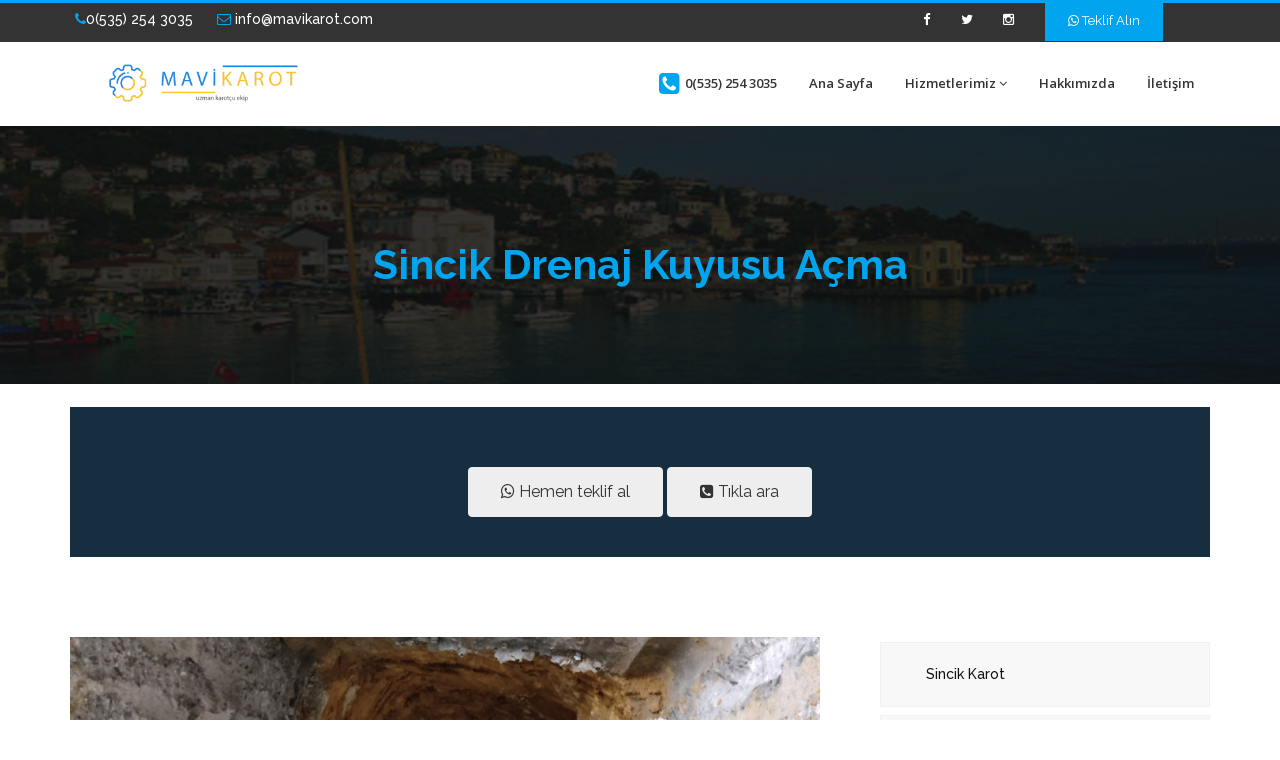

--- FILE ---
content_type: text/html; charset=UTF-8
request_url: https://www.mavikarot.com/adiyaman/sincik-drenaj-kuyusu-acma/
body_size: 8081
content:










<!DOCTYPE html>
<html dir="ltr" lang="tr">
<head>
    <base href="https://www.mavikarot.com/"/>
    <!-- Google Tag Manager -->
    <script>
        (function(w,d,s,l,i){w[l]=w[l]||[];w[l].push({'gtm.start':
                new Date().getTime(),event:'gtm.js'});var f=d.getElementsByTagName(s)[0],
            j=d.createElement(s),dl=l!='dataLayer'?'&l='+l:'';j.async=true;j.src=
            'https://www.googletagmanager.com/gtm.js?id='+i+dl;f.parentNode.insertBefore(j,f);
        })(window,document,'script','dataLayer','GTM-NN3JVBB');
    </script>
    <!-- End Google Tag Manager -->
    <meta name="msvalidate.01" content="FC953AA2E2660AFA4282ABBFB89AC570" />
    <!-- Meta Tags -->
    <meta name="viewport" content="width=device-width,initial-scale=1.0"/>
    <meta http-equiv="content-type" content="text/html; charset=UTF-8"/>
    <meta name="yandex-verification" content="eb70664283ad01f0" />
    <meta name="geo.region" content="TR-2"/>
    <meta name="geo.position" content="38.0380556;38.6158333"/>
    <meta name="geo.placename" content="SİNCİK, ADIYAMAN, Türkiye"/>
    <meta name="ICBM" content="38.0380556;38.6158333"/>

    <link rel="canonical" href="https://www.mavikarot.com/adiyaman/sincik-drenaj-kuyusu-acma/"/>
    <meta name="twitter:card" content="Sincik Drenaj Kuyusu Açma Karot | Karotcu - Mavi Karot"/>
    <meta name="twitter:title" content="Sincik Drenaj Kuyusu Açma Karot | Karotcu - Mavi Karot"/>
    <meta name="twitter:description" content="Sincik Drenaj Kuyusu Açma işleminde uzman olan firmamız size her türlü karotçu hizmetini veremek için hazır. Bilgi ve hizmet almak için hemen tıkla!"/>
    <meta name="twitter:url" content="http://www.mavikarot.com/adiyaman/sincik-drenaj-kuyusu-acma/"/>
    <meta name="twitter:image" content="http://www.mavikarot.com/img/logo.webp"/>
    <meta property="og:title" content="Sincik Drenaj Kuyusu Açma Karot | Karotcu - Mavi Karot">
    <meta property="og:description" content="Sincik Drenaj Kuyusu Açma işleminde uzman olan firmamız size her türlü karotçu hizmetini veremek için hazır. Bilgi ve hizmet almak için hemen tıkla!">
    <meta property="og:url" content="http://www.mavikarot.com/adiyaman/sincik-drenaj-kuyusu-acma/"/>
    <meta property="og:image" content="http://www.mavikarot.com/img/logo.webp"/>
    <meta property="og:type" content="article">
    <meta property="og:site_name" content="Sincik Drenaj Kuyusu Açma Karot | Karotcu - Mavi Karot"/>

    <meta name="description" content="Sincik Drenaj Kuyusu Açma işleminde uzman olan firmamız size her türlü karotçu hizmetini veremek için hazır. Bilgi ve hizmet almak için hemen tıkla!"/>
    <meta name="author" content="vmbilisim"/>
    <meta name="google-site-verification" content="LOL50RIFAsZPP3T6cT5oo7P3Uk0JWEFQRfTTlvoo6fM"/>


    <style>
        #telme {
            display: none;
        }

        @media (max-width: 767px) {
            #telme {
                display: block;
                position: fixed;
                bottom: 4%;
                left: 8%;
                z-index: 99;
                font-size: 18px;
                border: none;
                outline: none;
                color: white;
                cursor: pointer;
                border-radius: 4px;
            }

        }

    </style>


    <!-- Page Title -->
    <title>Sincik Drenaj Kuyusu Açma Karot | Karotcu - Mavi Karot</title>

    <!-- Favicon and Touch Icons -->
    <link href="images/favicon.png" rel="shortcut icon" type="image/png">
    <link href="images/apple-touch-icon.png" rel="apple-touch-icon">
    <link href="images/apple-touch-icon-72x72.png" rel="apple-touch-icon" sizes="72x72">
    <link href="images/apple-touch-icon-114x114.png" rel="apple-touch-icon" sizes="114x114">
    <link href="images/apple-touch-icon-144x144.png" rel="apple-touch-icon" sizes="144x144">

    <!-- Stylesheet -->
    <link href="css/bootstrap.min.css" rel="stylesheet" type="text/css">
    <link href="css/jquery-ui.min.css" rel="stylesheet" type="text/css">
    <link href="css/animate.css" rel="stylesheet" type="text/css">
    <link href="css/css-plugin-collections.css" rel="stylesheet"/>
    <!-- CSS | menuzord megamenu skins -->
    <link id="menuzord-menu-skins" href="css/menuzord-skins/menuzord-rounded-boxed.css" rel="stylesheet"/>
    <!-- CSS | Main style file -->
    <link href="css/style-main.css" rel="stylesheet" type="text/css">
    <!-- CSS | Preloader Styles -->

    <!-- CSS | Custom Margin Padding Collection -->
    <link href="css/custom-bootstrap-margin-padding.css" rel="stylesheet" type="text/css">
    <!-- CSS | Responsive media queries -->
    <link href="css/responsive.css" rel="stylesheet" type="text/css">
    <!-- CSS | Style css. This is the file where you can place your own custom css code. Just uncomment it and use it. -->
    <!-- <link href="css/style.css" rel="stylesheet" type="text/css"> -->

    <!-- Revolution Slider 5.x CSS settings -->
    <link href="js/revolution-slider/css/settings.css" rel="stylesheet" type="text/css"/>
    <link href="js/revolution-slider/css/layers.css" rel="stylesheet" type="text/css"/>
    <link href="js/revolution-slider/css/navigation.css" rel="stylesheet" type="text/css"/>

    <!-- CSS | Theme Color -->
    <link href="css/colors/theme-skin-sky-blue.css" rel="stylesheet" type="text/css">

    <!-- external javascripts -->
    <script src="js/jquery-2.2.4.min.js"></script>
    <script src="js/jquery-ui.min.js"></script>
    <script src="js/bootstrap.min.js"></script>
    <!-- JS | jquery plugin collection for this theme -->
    <script src="js/jquery-plugin-collection.js"></script>

    <!-- Revolution Slider 5.x SCRIPTS -->
    <script src="js/revolution-slider/js/jquery.themepunch.tools.min.js"></script>
    <script src="js/revolution-slider/js/jquery.themepunch.revolution.min.js"></script>

    <!-- HTML5 shim and Respond.js for IE8 support of HTML5 elements and media queries -->
    <!-- WARNING: Respond.js doesn't work if you view the page via file:// -->
    <!--[if lt IE 9]>
    <script src="https://oss.maxcdn.com/html5shiv/3.7.2/html5shiv.min.js"></script>
    <script src="https://oss.maxcdn.com/respond/1.4.2/respond.min.js"></script>
    <![endif]-->
</head>
<body class="">
<div id="wrapper" class="clearfix">
    <!-- preloader -->

    <header id="header" class="header">
        <div class="header-top bg-black-333 sm-text-center border-top-theme-color-3px p-0">
            <div class="container">
                <div class="row">
                    <div class="col-md-6">
                        <div class="widget no-border m-0">
                            <ul class="list-inline xs-text-center text-white mt-5">
                                <li class="m-0 pl-10 pr-10"><a href="tel:+905352543035" title="karot iletişim"
                                                               class="text-white"><i
                                                class="fa fa-phone text-theme-colored"></i>0(535) 254 3035                                    </a></li>
                                <li class="m-0 pl-10 pr-10">
                                    <a href="mailto:info@mavikarot.com" title="karot iletişim" class="text-white"><i
                                                class="fa fa-envelope-o text-theme-colored"></i> info@mavikarot.com                                    </a>
                                </li>
                            </ul>
                        </div>
                    </div>
                    <div class="col-md-4 pr-0">
                        <div class="widget no-border m-0">
                            <ul class="styled-icons icon-dark icon-flat icon-sm pull-right flip sm-pull-none sm-text-center mt-sm-15">
                                <li><a href="https://www.facebook.com/karotculuk" title="karotcu"><i
                                                class="fa fa-facebook text-white"></i></a></li>
                                <li><a href="#" title="karot twitter"><i class="fa fa-twitter text-white"></i></a></li>

                                <li><a href="#" title="karot instagram"><i class="fa fa-instagram text-white"></i></a>
                                </li>

                            </ul>
                        </div>
                    </div>
                    <div class="col-md-2">
                        <a class="btn btn-colored btn-flat btn-theme-colored pb-10" data-toggle="modal"
                           href="https://wa.me/+905352543035?text=Teklif%20Almak%20istiyorum"><i
                                    class="fa fa-whatsapp"></i> Teklif Alın</a>
                    </div>
                </div>
            </div>
        </div>
        <div class="header-nav">
            <div class="header-nav-wrapper navbar-scrolltofixed bg-white">
                <div class="container">
                    <nav id="menuzord-right" class="menuzord default">
                        <a class="menuzord-brand pull-left flip xs-pull-center mt-20" href="/">
                            <img src="images/logo-wide.webp" onerror="this.onerror=null src='images/logo-wide.png'"
                                 alt="Karot, Karotçu, Karot Delmek, Karotcular"/>

                        </a>

                        <ul class="menuzord-menu">
                            <li><a class="text-black-333" href="tel:+905352543035"><i
                                            class="fa fa-phone-square text-theme-colored font-24"></i>0(535) 254 3035                                </a></li>
                            <li class=""><a
                                        href="/" title="karotçu">Ana Sayfa</a></li>
                            <li class=""><a
                                        href="hizmetlerimiz/" title="karot">Hizmetlerimiz</a>
                                <ul class="dropdown">
                                    <li class="">
                                        <a href="beton-delme/" title="beton delme">Beton Delme</a></li>
                                    <li class="">
                                        <a href="beton-kesme/" title="beton kesme">Beton Kesme</a></li>
                                    <li class="">
                                        <a href="beton-kirma/" title="beton kirma">Beton Kırma</a></li>
                                    <li class="">
                                        <a href="asfalt-kesme/" title="asfalt kesme">Asfalt Kesme</a></li>
                                    <li class="">
                                        <a href="beton-guclendirme/" title="beton güçlendirme">Beton Güçlendirme</a>
                                    </li>
                                    <li class="">
                                        <a href="kimyasal-ankraj/" title="kimyasal ankraj">Kimyasal Ankraj</a></li>
                                    <li class="">
                                        <a href="duvar-kirma/" title="duvar kırma">Duvar Kırma</a></li>
                                    <li class="">
                                        <a href="derz-kesim/" title="derz kesim">Derz Kesim</a></li>
                                    <li class="">
                                        <a href="karotcu/" title="karotcu">Karotcu</a></li>
                                    <li class="">
                                        <a href="hafriyat/" title="hafriyat">Hafriyat</a></li>
                                </ul>
                            </li>
                            <li class=""><a
                                        href="hakkimizda/" title="karot hakkımızda">Hakkımızda</a></li>
                            

                            <li class=""><a
                                        href="iletisim/" title="karotcu iletişim">İletişim</a>

                            </li>

                        </ul>
                    </nav>
                </div>
            </div>
        </div>
    </header>

    <a onclick="topFunction()" target="_blank" style="font-size:40px;" id="telme" href="tel:+905352543035">
        <img style="width:50px;" src="telme.png" alt=""/>
    </a>
    <script>
        //Get the button
        var telbutton = document.getElementById("telme");

        window.onscroll = function () {
            scrollFunction()
        };


    </script>

<!-- Start main-content -->
<div class="main-content">
    <!-- Section: inner-header -->
    <section class="inner-header divider layer-overlay overlay-dark"
             data-bg-img="images/img/adalar-karotcu1_1920x1080.jpg">
        <div class="container pt-90 pb-30">
            <!-- Section Content -->
            <div class="section-content text-center">
                <div class="row">
                    <div class="col-md-6 col-md-offset-3 text-center">
                        <h1 class="text-theme-colored font-36"
                            style="margin-bottom: 60px;">Sincik Drenaj Kuyusu Açma</h1>

                    </div>
                </div>
            </div>
        </div>
    </section>
    <br>
    <div class="container">
    <div class="call-to-action divider layer-overlay overlay-dark-8 pt-40 pb-40 mb-20"
         style="background-color: #33a3ff;">

        <div class="col-sm-12 col-md-12 text-center">
            <a href="https://wa.me/+905352543035?text=Teklif%20Almak%20istiyorum" class="btn btn-gray btn-xl mt-20"><i class="fa fa-whatsapp"></i> Hemen teklif al</a>
            <a href="tel:+905352543035" class="btn btn-gray btn-xl mt-20"><i class="fa fa-phone-square"></i> Tıkla ara</a>
        </div>

    </div>
</div>
    <!-- Section: About -->
    <section>
        <div class="container mt-30 mb-30 pt-30 pb-30">
            <div class="row">
                <div class="col-md-8 blog-pull-right">
                    <div class="single-service">
                        <img class="lazyload" src='/img/ilce-fotolar/drenaj-kuyusu-acma.webp'
                             alt="Sincik Drenaj Kuyusu Açma">
                        <br><br>
                        <p>
                            <strong style="color: #0088cc">Sincik Drenaj Kuyusu Açma</strong>; Günümüzde, toprak ve yer
                            altı sularının yönetimi için drenaj sistemleri önemli bir rol
                            oynamaktadır. Bu sistemlerdeki en kritik noktalardan biri drenaj kuyularıdır. Drenaj kuyusu
                            açma, su tahliyesini kolaylaştırmak, yer altı sularını kontrol altında tutmak ve olası
                            problemleri önlemek için yapılan bir işlemdir.
                        <br>



                        <h2>Drenaj Kuyusu Açma Nedir?</h2>

                        <strong>Drenaj kuyusu açma</strong>, yer altı sularının tahliyesini kolaylaştırmak için kullanılan bir
                        işlemdir. Drenaj kuyuları, toprak altında yer alan, çevresindeki suyu toplayarak tahliye
                        etmeye yarayan özel yapılar ve sistemlerdir. Bu kuyular, su birikmesini önlemek, yer altı
                        sularının drenaj sistemine doğru yönlendirilmesini sağlamak ve toprak erozyonunu engellemek
                        amacıyla kullanılır. <strong>Drenaj kuyusu açma</strong> işlemi, bu kuyuların oluşturulması ve
                        yerleştirilmesini içerir.
                        <br><br>


                        <h2>Drenaj Kuyusu Açma Nasıl Yapılır?</h2>

                        <strong>Drenaj kuyusu açma</strong> işlemi, belirli adımlar ve doğru ekipman kullanılarak gerçekleştirilir.
                        İşte drenaj kuyusu açma işleminin genel adımları:

                        <ul class="list">
                            <li class="mb-30"><strong>Alanın Değerlendirilmesi</strong> İlk olarak, drenaj kuyusunun açılacağı alanın
                                değerlendirilmesi
                                yapılır. Su birikintileri, toprak yapısı, eğim ve yer altı su seviyesi gibi faktörler
                                incelenir. Buna göre, kuyunun konumu ve boyutu belirlenir.
                            </li>
                            <li class="mb-30"><strong>Kazma İşlemi</strong> Drenaj kuyusu açma işlemine başlamadan önce, kazma işlemi yapılır. Kazma,
                                belirlenen alanda toprak çıkarılması ve kuyunun oluşturulması anlamına gelir. Kazma
                                işlemi,
                                profesyonel ekipler tarafından yapılmalıdır.
                            </li>
                            <li class="mb-30"><strong>Kuyu Yapısının Hazırlanması</strong> Kazılan alan, drenaj kuyusunun yerleştirileceği yapıya
                                hazırlanır. Kuyu duvarlarına uygun drenaj borusu veya kuyu elemanları yerleştirilir. Bu
                                elemanlar, suyun kuyuya doğru akmasını ve drenaj sistemine yönlendirilmesini sağlar.
                            </li><br>
                        </ul>


                        <h3>Drenaj Kuyusu Açmanın Avantajları</h3>

                        Drenaj kuyusu açma işlemi, birçok avantaj sunar ve su yönetiminde önemli bir rol oynar. İşte
                        drenaj kuyusu açmanın bazı avantajları:

                        <ul class="list">
                            <li class="mb-30"><strong>Su Tahliyesini Kolaylaştırır</strong>: Drenaj kuyusu, yer altı sularının tahliyesini
                                kolaylaştırır
                                ve birikmeyi önler. Toprak altındaki suyun kuyuya yönlendirilmesi, suyun kontrollü bir
                                şekilde tahliye edilmesini sağlar ve su birikintileri oluşmasını engeller.
                            </li>
                            <li class="mb-30"><strong>Toprak Erozyonunu Önler</strong>: Drenaj kuyusu, toprak erozyonunu engelleyerek toprağın
                                stabilitesini korur. Su birikintileri veya aşırı nem, toprağın erozyona uğramasına ve
                                kaymasına neden olabilir. Drenaj kuyusu sayesinde suyun tahliye edilmesi ve toprak
                                neminin
                                dengelenmesi sağlanır.
                            </li>
                            <li class="mb-30"><strong>Yer Altı Sularını Kontrol Altında Tutabilir</strong>: Yüksek yer altı su seviyeleri, yapılar için
                                ciddi problemlere neden olabilir. Drenaj kuyusu açma işlemi, yer altı sularının kontrol
                                altında tutulmasını sağlar. Su seviyelerini düşürerek, yapıların dayanıklılığını ve
                                temel
                                stabilitesini korur.
                            </li>
                            <li class="mb-30"><strong>Yüksek Verimlilik ve Etkinlik</strong>: Drenaj kuyusu açma işlemi, su yönetimini etkili bir
                                şekilde
                                gerçekleştirmeyi sağlar. Yer altı sularını doğru bir şekilde yönlendirir ve su
                                tahliyesini
                                hızlandırır. Bu da projelerinizin verimliliğini artırır ve olası sorunları önler.
                            </li>
                            <li class="mb-30"><strong>İklimsel Koşullara Dayanıklılık</strong>: Drenaj kuyusu açma işlemi, iklimsel koşullara dayanıklı
                                bir su yönetim sistemi sağlar. Özellikle yoğun yağış dönemlerinde su birikintilerini
                                önleyerek, yapıların dayanıklılığını artırır ve su kaynaklı problemlerin önüne geçer.
                            </li><br>
                        </ul>

                        <strong>Drenaj kuyusu açma</strong> işlemi, su yönetimi ve yapıların dayanıklılığı için önemli bir adımdır.
                        Profesyonel bir şekilde uygulandığında, su birikintilerini önler, toprak erozyonunu engeller
                        ve yapıların uzun ömürlü olmasını sağlar.

                        </p>
                        <br>
                        <table style="width: 85%">
                            <tbody>
                            <tr>
                                <td>Sincik Ekonomik</td>
                                <td>✅Müşteri Memnuniyeti</td>
                            </tr>
                            <tr>
                                <td>Güleryüzlü Hizmet</td>
                                <td>✅Duvar Kırma</td>
                            </tr>
                            <tr>
                                <td>Son Teknoloji Ekipmanlar</td>
                                <td>✅Derz Kesim</td>
                            </tr>
                            <tr>
                                <td> Lider Karot Firması</td>
                                <td>✅Hafriyat</td>
                            </tr>
                            <tr>
                                <td>20 Yılı Aşkın Tecrübe</td>
                                <td>✅Beton Güçlendirme</td>
                            </tr>
                            </tbody>
                        </table>
                    </div>
                </div>
                <div class="col-sm-12 col-md-4">
    <div class="sidebar sidebar-left mt-sm-30 ml-30 ml-sm-0">
        <div class="widget">
            <div class="services-list">
                <ul class="list mt-0">
                    
                        <li
                            class="">
                            <a href="adiyaman/sincik-karot/">Sincik Karot                            </a>
                        </li>

                    
                        <li
                            class="">
                            <a href="adiyaman/sincik-karotcu/">Sincik Karotçu                            </a>
                        </li>

                    
                        <li
                            class="">
                            <a href="adiyaman/sincik-karot-testi/">Sincik Karot Testi                            </a>
                        </li>

                    
                        <li
                            class="">
                            <a href="adiyaman/sincik-karot-fiyatlari/">Sincik Karot Fiyatları                            </a>
                        </li>

                    
                        <li
                            class="">
                            <a href="adiyaman/sincik-karot-firmalari/">Sincik Karot Firmaları                            </a>
                        </li>

                    
                        <li
                            class="">
                            <a href="adiyaman/sincik-beton-delme/">Sincik Beton Delme                            </a>
                        </li>

                    
                        <li
                            class="">
                            <a href="adiyaman/sincik-beton-kesme/">Sincik Beton Kesme                            </a>
                        </li>

                    
                        <li
                            class="">
                            <a href="adiyaman/sincik-asfalt-kesme/">Sincik Asfalt Kesme                            </a>
                        </li>

                    
                        <li
                            class="">
                            <a href="adiyaman/sincik-beton-guclendirme/">Sincik Beton Güçlendirme                            </a>
                        </li>

                    
                        <li
                            class="">
                            <a href="adiyaman/sincik-duvar-kirma/">Sincik Duvar Kırma                            </a>
                        </li>

                    
                        <li
                            class="">
                            <a href="adiyaman/sincik-derz-kesim/">Sincik Derz Kesim                            </a>
                        </li>

                    
                        <li
                            class="">
                            <a href="adiyaman/sincik-hafriyat/">Sincik Hafriyat                            </a>
                        </li>

                    
                        <li
                            class="">
                            <a href="adiyaman/sincik-klima-deligi-acma/">Sincik Klima Deliği Açma                            </a>
                        </li>

                    
                        <li
                            class="active">
                            <a href="adiyaman/sincik-drenaj-kuyusu-acma/">Sincik Drenaj Kuyusu Açma                            </a>
                        </li>

                                                      </ul>
            </div>
        </div>
    </div>
</div>
            </div>
        </div>
    </section>
</div>
<div class="container">
    <h3>Sincik Drenaj Kuyusu Açma Fiyatları</h3>
    <table class="table table-bordered">
        <thead>
        <tr>
            <th>İşlem</th>
            <th>Fiyat</th>
        </tr>
        </thead>
        <tbody>
        <tr>
            <th scope="row">Küçük Çaplı Hizmet</th>
            <td>350₺ - 850</td>
        </tr>
        <tr>
            <th scope="row">Büyük Çaplı Hizmet</th>
            <td>Fiyat Sorunuz</td>
        </tr>
        </tbody>
    </table>
</div><br>
<div class="container">
    <div class="call-to-action divider layer-overlay overlay-dark-8 pt-40 pb-40 mb-20"
         style="background-color: #33a3ff;">

        <div class="col-sm-12 col-md-12 text-center">
            <a href="https://wa.me/+905352543035?text=Teklif%20Almak%20istiyorum" class="btn btn-gray btn-xl mt-20"><i class="fa fa-whatsapp"></i> Hemen teklif al</a>
            <a href="tel:+905352543035" class="btn btn-gray btn-xl mt-20"><i class="fa fa-phone-square"></i> Tıkla ara</a>
        </div>

    </div>
</div>

<script src="js/custom.js"></script>


<!-- Footer -->




<!-- Footer -->
  <footer id="footer" class="footer pb-0" data-bg-img="images/footer-bg.png" data-bg-color="#25272e">
    <div class="container pt-0 pb-0">
      <div class="row multi-row-clearfix">

        <div class="container pt-30 pb-30 section-content text-center">
          <div class="row">
            <div class="col-md-6 col-md-offset-3 text-center">
              <h2 class="text-theme-colored font-18"></h2>
            </div>
          </div>
        </div>

          <div class="col-sm-6 col-md-3">
              <div class="widget dark">
                  <h5 class="widget-title line-bottom">Linkler</h5>
                  <ul class="list list-border">
                      <li><a href="/" title="karot">Ana Sayfa</a></li>
                      <li><a href="hizmetlerimiz/" title="kartoçu">Hizmetlerimiz</a></li>
                      <li><a href="hakkimizda/" title="karot hakkımızda">Hakkımızda</a></li>
                      <li><a href="projeler/" title="karotcu projeler">Projeler</a></li>
                      <li><a href="iletisim/" title="karot iletişim">İletişim</a></li>
                      <a href="
                            https://www.merkezkarot.com/adiyaman/sincik-drenaj-kuyusu-acma/">
                      </a>
                  </ul>
              </div>
          </div>

          <div class="col-sm-6 col-md-3">
          <div class="widget dark">
            <h5 class="widget-title line-bottom">İletişim</h5>
            <form id="footer_quick_contact_form" name="footer_quick_contact_form" class="quick-contact-form" action="" method="post">
              <div class="form-group">
                <input name="form_email" class="form-control" type="text" required="" placeholder="E-Posta Girin">
              </div>
              <div class="form-group">
                <textarea name="form_message" class="form-control" required="" placeholder="Mesaj Girin" rows="3"></textarea>
              </div>
              <div class="form-group">
                <input name="form_botcheck" class="form-control" type="hidden" value="" />
                <button type="submit" class="btn btn-default btn-transparent text-gray btn-xs btn-flat mt-0" data-loading-text="Please wait...">Mesaj Gönder</button>
              </div>
            </form>

            <!-- Quick Contact Form Validation-->
            <script type="text/javascript">
              $("#footer_quick_contact_form").validate({
                submitHandler: function(form) {
                  var form_btn = $(form).find('button[type="submit"]');
                  var form_result_div = '#form-result';
                  $(form_result_div).remove();
                  form_btn.before('<div id="form-result" class="alert alert-success" role="alert" style="display: none;"></div>');
                  var form_btn_old_msg = form_btn.html();
                  form_btn.html(form_btn.prop('disabled', true).data("loading-text"));
                  $(form).ajaxSubmit({
                    dataType:  'json',
                    success: function(data) {
                      if( data.status == 'true' ) {
                        $(form).find('.form-control').val('');
                      }
                      form_btn.prop('disabled', false).html(form_btn_old_msg);
                      $(form_result_div).html(data.message).fadeIn('slow');
                      setTimeout(function(){ $(form_result_div).fadeOut('slow') }, 6000);
                    }
                  });
                }
              });
            </script>
          </div>
        </div>
          <div class="col-sm-6 col-md-3">
              <div class="widget dark">
                  <h5 class="widget-title line-bottom">Göz At</h5>
                  <div class="latest-posts">
                      <article class="post media-post clearfix pb-0 mb-10">
                          <a class="post-thumb" href="karotcu/">
                              <img   src="images/img/karotcu_80x55.webp" class="lazyload"  alt="Karot, karotçu, karotcu, karotcular" />

                          <div class="post-right">
                              <h5 class="post-title mt-0 mb-5"><a href="karotcu/" title="karot">Karotçu</a></h5>
                              <p class="post-date mb-0 font-12">2026</p>
                          </div>
                      </article>
                      <article class="post media-post clearfix pb-0 mb-10">
                          <a class="post-thumb" href="beton-delme/">
                              <img   src="images/img/beton_delme_80x55.webp" class="lazyload"  alt="Beton Delme" />

                          <div class="post-right">
                              <h5 class="post-title mt-0 mb-5"><a href="beton-delme/" title="beton delme">Beton Delme</a></h5>
                              <p class="post-date mb-0 font-12">2026</p>
                          </div>
                      </article>
                      <article class="post media-post clearfix pb-0 mb-10">
                          <a class="post-thumb" href="beton-kesme/">
                              <img   src="images/img/beton_kesme_80x55.webp" class="lazyload"  alt="Beton Kesme" />

                          <div class="post-right">
                              <h5 class="post-title mt-0 mb-5"><a href="beton-kesme/" title="beton kesme">Beton Kesme</a></h5>
                              <p class="post-date mb-0 font-12">2026</p>
                          </div>
                      </article>
                  </div>
              </div>
          </div>

          <div class="col-sm-6 col-md-3">
          <div class="widget dark">
              <img   src="images/logo-wide-white-footer.webp" class="lazyload"  alt="mavi karot logo" />

            <p class="font-12 mt-10 mb-10">&nbsp;&nbsp;&nbsp;&nbsp;&nbsp;Uzman Karotçu Mavi Ekip</p>

            <ul class="styled-icons icon-sm icon-bordered icon-circled clearfix mt-20">
              <li><a href="#" title="karot facebook"><i class="fa fa-facebook"></i></a></li>
              <li><a href="#" title="karotçu twitter"><i class="fa fa-twitter"></i></a></li>
              <li><a href="#" title="karotcu instagram"><i class="fa fa-instagram"></i></a></li>
            </ul>
          </div>
        </div>
      </div>
      <div class="row">
        <div class="col-md-12">
          <div class="horizontal-contact-widget mt-30 pt-30 text-center">
              <a href="tel:+905352543035" title="karotcu telefon">
                  <div class="col-sm-12 col-sm-4">
                  <div class="each-widget"> <i class="pe-7s-phone font-36 mb-10"></i>
                    <h5 class="text-white">Bizi Arayıın</h5>
                    <p><a href="tel:+905352543035">Telefon: 0(535) 254 3035</a></p>
                  </div>
              </a>
            </div>
            <div class="col-sm-12 col-sm-4 mt-sm-50">
              <div class="each-widget"> <i class="pe-7s-map font-36 mb-10"></i>
                <h5 class="text-white">Adres</h5>
                <p>adiyaman  / Türkiye</p>
              </div>
            </div>
            <div class="col-sm-12 col-sm-4 mt-sm-50">
              <div class="each-widget"> <i class="pe-7s-mail font-36 mb-10"></i>
                <h5 class="text-white">E-mail</h5>
                <p><a href="mailto:info@mavikarot.com" title="karot mail">info@mavikarot.com</a></p>
              </div>
            </div>
          </div>
        </div>
      </div>
      <div class="row">
        <div class="col-md-12">
          <ul class="list-inline styled-icons icon-hover-theme-colored icon-gray icon-circled text-center mt-30 mb-10">
            <li><a href="#" title="karot facebook"><i class="fa fa-facebook"></i></a> </li>
            <li><a href="#" title="karot twitter"><i class="fa fa-twitter"></i></a> </li>
            <li><a href="#" title="karot pinterest"><i class="fa fa-pinterest"></i></a> </li>
            <li><a href="#" title="karot google plus"><i class="fa fa-google-plus"></i></a> </li>
            <li><a href="#" title="karot youtube"><i class="fa fa-youtube"></i></a> </li>
          </ul>
        </div>
      </div>
    </div>
    <div class="container-fluid bg-theme-colored p-20">
      <div class="row text-center">
        <div class="col-md-12">
          <p class="text-white font-11 m-0">Tüm Hakları Mahfuzdur. <a href="https://www.vmbilisim.com/" title="VM BİLİŞİM" target="_blank"> VM BİLİŞİM</a> Tarafından Tasarlandı.</p>
        </div>
      </div>
    </div>
  </footer>

<a class="scrollToTop" href="#"><i class="fa fa-angle-up"></i></a>
</div>
<!-- end wrapper -->

<!-- Footer Scripts -->
<!-- JS | Custom script for all pages -->
<!--<script src="js/custom.js"></script>-->

<script src="js/lazysizes.min.js"></script>

<script type="application/ld+json">
    {
    
    }

</script>



<script type="application/ld+json">
             {
                "@context": "https://schema.org",
                "@type": "ProfessionalService",
                "name": "Sincik Karotçu - Mavi Karot",
                "image": "https://www.mavikarot.com/img/ilce-fotolar/karotcu.webp",
                "@id": "https://www.mavikarot.com/img/ilce-fotolar/karotcu.webp",
                "url": "http://www.mavikarot.com/adiyaman/sincik-drenaj-kuyusu-acma/",
                "telephone": "0(535) 254 3035",
                "priceRange": "₺450 - ₺1450",
                "address": {
                "@type": "PostalAddress",
                    "streetAddress": "Sincik",
                    "addressLocality": "adiyaman",
                    "postalCode": "TR-2000",
                    "addressCountry": "TR"
                },
                "geo": {
                "@type": "GeoCoordinates",
                    "latitude": "",
                    "longitude": ""
                },
                "openingHoursSpecification": {
                "@type": "OpeningHoursSpecification",
                    "dayOfWeek": [
                    "Monday",
                    "Tuesday",
                    "Wednesday",
                    "Thursday",
                    "Friday",
                    "Saturday",
                    "Sunday"
                ],
                    "opens": "00:00",
                    "closes": "23:59"
                },
                "sameAs": [
                    "",
                    "",
                    "",
                    "",
                    "http://www.mavikarot.com/adiyaman/sincik-drenaj-kuyusu-acma/"
                ]
            }

    </script>



<!-- Google Tag Manager (noscript) -->
<noscript>
    <iframe src="https://www.googletagmanager.com/ns.html?id=GTM-NN3JVBB"
            height="0" width="0" style="display:none;visibility:hidden">
    </iframe>
</noscript>
<!-- End Google Tag Manager (noscript) -->
</body>
</html>


--- FILE ---
content_type: text/css
request_url: https://www.mavikarot.com/fonts/icomoon/style.css
body_size: 5717
content:
@font-face {
  font-family: 'icomoon';
  src:  url('fonts/icomoon.eot?u73n6f');
  src:  url('fonts/icomoon.eot?u73n6f#iefix') format('embedded-opentype'),
    url('fonts/icomoon.ttf?u73n6f') format('truetype'),
    url('fonts/icomoon.woff?u73n6f') format('woff'),
    url('fonts/icomoon.svg?u73n6f#icomoon') format('svg');
  font-weight: normal;
  font-style: normal;
}

[class^="flaticon-"], [class*=" flaticon-"] {
  /* use !important to prevent issues with browser extensions that change fonts */
  font-family: 'icomoon' !important;
  speak: none;
  font-style: normal;
  font-weight: normal;
  font-variant: normal;
  text-transform: none;
  line-height: 1;

  /* Better Font Rendering =========== */
  -webkit-font-smoothing: antialiased;
  -moz-osx-font-smoothing: grayscale;
}

.flaticon-air-compressor:before {
  content: "\e900";
}
.flaticon-angle-grinder:before {
  content: "\e901";
}
.flaticon-blower:before {
  content: "\e902";
}
.flaticon-chainsaw:before {
  content: "\e903";
}
.flaticon-circular-saw:before {
  content: "\e904";
}
.flaticon-clamp:before {
  content: "\e905";
}
.flaticon-concrete-mixer:before {
  content: "\e906";
}
.flaticon-cutter:before {
  content: "\e907";
}
.flaticon-driller:before {
  content: "\e908";
}
.flaticon-hammer:before {
  content: "\e909";
}
.flaticon-helmet:before {
  content: "\e90a";
}
.flaticon-hydraulic-breaker:before {
  content: "\e90b";
}
.flaticon-improvement:before {
  content: "\e90c";
}
.flaticon-paint-brush:before {
  content: "\e90d";
}
.flaticon-paint-roller:before {
  content: "\e90e";
}
.flaticon-planer:before {
  content: "\e90f";
}
.flaticon-pliers:before {
  content: "\e910";
}
.flaticon-pliers-1:before {
  content: "\e911";
}
.flaticon-plumb-bob:before {
  content: "\e912";
}
.flaticon-saw:before {
  content: "\e913";
}
.flaticon-saw-1:before {
  content: "\e914";
}
.flaticon-screw:before {
  content: "\e915";
}
.flaticon-screwdriver:before {
  content: "\e916";
}
.flaticon-screwdriver-1:before {
  content: "\e917";
}
.flaticon-shovel:before {
  content: "\e918";
}
.flaticon-solder:before {
  content: "\e919";
}
.flaticon-traffic-cone:before {
  content: "\e91a";
}
.flaticon-wheelbarrow:before {
  content: "\e91b";
}
.flaticon-wood-cutter:before {
  content: "\e91c";
}
.flaticon-wrench:before {
  content: "\e91d";
}
.flaticon-brick-wall:before {
  content: "\e91e";
}
.flaticon-briefcase:before {
  content: "\e91f";
}
.flaticon-bulldozer:before {
  content: "\e920";
}
.flaticon-bulldozer-1:before {
  content: "\e921";
}
.flaticon-chainsaw2:before {
  content: "\e922";
}
.flaticon-circular-saw2:before {
  content: "\e923";
}
.flaticon-cogwheel:before {
  content: "\e924";
}
.flaticon-construction:before {
  content: "\e925";
}
.flaticon-crane:before {
  content: "\e926";
}
.flaticon-driller2:before {
  content: "\e927";
}
.flaticon-driller-1:before {
  content: "\e928";
}
.flaticon-hammer2:before {
  content: "\e929";
}
.flaticon-helmet2:before {
  content: "\e92a";
}
.flaticon-roller:before {
  content: "\e92b";
}
.flaticon-screw2:before {
  content: "\e92c";
}
.flaticon-screwdriver2:before {
  content: "\e92d";
}
.flaticon-traffic-cone2:before {
  content: "\e92e";
}
.flaticon-truck:before {
  content: "\e92f";
}
.flaticon-worker:before {
  content: "\e930";
}
.flaticon-wrench2:before {
  content: "\e931";
}
.flaticon-heart2:before {
  content: "\eb1d";
}
.flaticon-cloud2:before {
  content: "\eb1e";
}
.flaticon-star:before {
  content: "\eb1f";
}
.flaticon-tv2:before {
  content: "\eb20";
}
.flaticon-sound:before {
  content: "\eb21";
}
.flaticon-video:before {
  content: "\eb22";
}
.flaticon-trash:before {
  content: "\eb23";
}
.flaticon-user2:before {
  content: "\eb24";
}
.flaticon-key3:before {
  content: "\eb25";
}
.flaticon-search2:before {
  content: "\eb26";
}
.flaticon-settings:before {
  content: "\eb27";
}
.flaticon-camera2:before {
  content: "\eb28";
}
.flaticon-tag:before {
  content: "\eb29";
}
.flaticon-lock2:before {
  content: "\eb2a";
}
.flaticon-bulb:before {
  content: "\eb2b";
}
.flaticon-pen2:before {
  content: "\eb2c";
}
.flaticon-diamond:before {
  content: "\eb2d";
}
.flaticon-display2:before {
  content: "\eb2e";
}
.flaticon-location3:before {
  content: "\eb2f";
}
.flaticon-eye2:before {
  content: "\eb30";
}
.flaticon-bubble3:before {
  content: "\eb31";
}
.flaticon-stack2:before {
  content: "\eb32";
}
.flaticon-cup:before {
  content: "\eb33";
}
.flaticon-phone2:before {
  content: "\eb34";
}
.flaticon-news:before {
  content: "\eb35";
}
.flaticon-mail5:before {
  content: "\eb36";
}
.flaticon-like:before {
  content: "\eb37";
}
.flaticon-photo:before {
  content: "\eb38";
}
.flaticon-note:before {
  content: "\eb39";
}
.flaticon-clock3:before {
  content: "\eb3a";
}
.flaticon-paperplane:before {
  content: "\eb3b";
}
.flaticon-params:before {
  content: "\eb3c";
}
.flaticon-banknote:before {
  content: "\eb3d";
}
.flaticon-data:before {
  content: "\eb3e";
}
.flaticon-music2:before {
  content: "\eb3f";
}
.flaticon-megaphone:before {
  content: "\eb40";
}
.flaticon-study:before {
  content: "\eb41";
}
.flaticon-lab2:before {
  content: "\eb42";
}
.flaticon-food:before {
  content: "\eb43";
}
.flaticon-t-shirt:before {
  content: "\eb44";
}
.flaticon-fire2:before {
  content: "\eb45";
}
.flaticon-clip:before {
  content: "\eb46";
}
.flaticon-shop:before {
  content: "\eb47";
}
.flaticon-calendar2:before {
  content: "\eb48";
}
.flaticon-wallet:before {
  content: "\eb49";
}
.flaticon-vynil:before {
  content: "\eb4a";
}
.flaticon-truck3:before {
  content: "\eb4b";
}
.flaticon-world:before {
  content: "\eb4c";
}
.flaticon-mobile3:before {
  content: "\e000";
}
.flaticon-laptop2:before {
  content: "\e001";
}
.flaticon-desktop:before {
  content: "\e002";
}
.flaticon-tablet2:before {
  content: "\e003";
}
.flaticon-phone3:before {
  content: "\e004";
}
.flaticon-document:before {
  content: "\e005";
}
.flaticon-documents:before {
  content: "\e006";
}
.flaticon-search3:before {
  content: "\e007";
}
.flaticon-clipboard2:before {
  content: "\e008";
}
.flaticon-newspaper2:before {
  content: "\e009";
}
.flaticon-notebook:before {
  content: "\e00a";
}
.flaticon-book-open:before {
  content: "\e00b";
}
.flaticon-browser:before {
  content: "\e00c";
}
.flaticon-calendar3:before {
  content: "\e00d";
}
.flaticon-presentation:before {
  content: "\e00e";
}
.flaticon-picture:before {
  content: "\e00f";
}
.flaticon-pictures:before {
  content: "\e010";
}
.flaticon-video2:before {
  content: "\e011";
}
.flaticon-camera3:before {
  content: "\e012";
}
.flaticon-printer2:before {
  content: "\e013";
}
.flaticon-toolbox:before {
  content: "\e014";
}
.flaticon-briefcase3:before {
  content: "\e015";
}
.flaticon-wallet2:before {
  content: "\e016";
}
.flaticon-gift2:before {
  content: "\e017";
}
.flaticon-bargraph:before {
  content: "\e018";
}
.flaticon-grid:before {
  content: "\e019";
}
.flaticon-expand:before {
  content: "\e01a";
}
.flaticon-focus:before {
  content: "\e01b";
}
.flaticon-edit:before {
  content: "\e01c";
}
.flaticon-adjustments:before {
  content: "\e01d";
}
.flaticon-ribbon:before {
  content: "\e01e";
}
.flaticon-hourglass:before {
  content: "\e01f";
}
.flaticon-lock3:before {
  content: "\e020";
}
.flaticon-megaphone2:before {
  content: "\e021";
}
.flaticon-shield2:before {
  content: "\e022";
}
.flaticon-trophy2:before {
  content: "\e023";
}
.flaticon-flag2:before {
  content: "\e024";
}
.flaticon-map3:before {
  content: "\e025";
}
.flaticon-puzzle:before {
  content: "\e026";
}
.flaticon-basket:before {
  content: "\e027";
}
.flaticon-envelope:before {
  content: "\e028";
}
.flaticon-streetsign:before {
  content: "\e029";
}
.flaticon-telescope:before {
  content: "\e02a";
}
.flaticon-gears:before {
  content: "\e02b";
}
.flaticon-key4:before {
  content: "\e02c";
}
.flaticon-paperclip:before {
  content: "\e02d";
}
.flaticon-attachment2:before {
  content: "\e02e";
}
.flaticon-pricetags:before {
  content: "\e02f";
}
.flaticon-lightbulb:before {
  content: "\e030";
}
.flaticon-layers:before {
  content: "\e031";
}
.flaticon-pencil3:before {
  content: "\e032";
}
.flaticon-tools:before {
  content: "\e033";
}
.flaticon-tools-2:before {
  content: "\e034";
}
.flaticon-scissors2:before {
  content: "\e035";
}
.flaticon-paintbrush:before {
  content: "\e036";
}
.flaticon-magnifying-glass:before {
  content: "\e037";
}
.flaticon-circle-compass:before {
  content: "\e038";
}
.flaticon-linegraph:before {
  content: "\e039";
}
.flaticon-mic2:before {
  content: "\e03a";
}
.flaticon-strategy:before {
  content: "\e03b";
}
.flaticon-beaker:before {
  content: "\e03c";
}
.flaticon-caution:before {
  content: "\e03d";
}
.flaticon-recycle:before {
  content: "\e03e";
}
.flaticon-anchor:before {
  content: "\e03f";
}
.flaticon-profile-male:before {
  content: "\e040";
}
.flaticon-profile-female:before {
  content: "\e041";
}
.flaticon-bike:before {
  content: "\e042";
}
.flaticon-wine:before {
  content: "\e043";
}
.flaticon-hotairballoon:before {
  content: "\e044";
}
.flaticon-globe:before {
  content: "\e045";
}
.flaticon-genius:before {
  content: "\e046";
}
.flaticon-map-pin:before {
  content: "\e047";
}
.flaticon-dial:before {
  content: "\e048";
}
.flaticon-chat:before {
  content: "\e049";
}
.flaticon-heart3:before {
  content: "\e04a";
}
.flaticon-cloud3:before {
  content: "\e04b";
}
.flaticon-upload4:before {
  content: "\e04c";
}
.flaticon-download4:before {
  content: "\e04d";
}
.flaticon-target2:before {
  content: "\e04e";
}
.flaticon-hazardous:before {
  content: "\e04f";
}
.flaticon-piechart:before {
  content: "\e050";
}
.flaticon-speedometer:before {
  content: "\e051";
}
.flaticon-global:before {
  content: "\e052";
}
.flaticon-compass3:before {
  content: "\e053";
}
.flaticon-lifesaver:before {
  content: "\e054";
}
.flaticon-clock4:before {
  content: "\e055";
}
.flaticon-aperture:before {
  content: "\e056";
}
.flaticon-quote:before {
  content: "\e057";
}
.flaticon-scope:before {
  content: "\e058";
}
.flaticon-alarmclock:before {
  content: "\e059";
}
.flaticon-refresh:before {
  content: "\e05a";
}
.flaticon-happy3:before {
  content: "\e05b";
}
.flaticon-sad3:before {
  content: "\e05c";
}
.flaticon-facebook3:before {
  content: "\e05d";
}
.flaticon-twitter2:before {
  content: "\e05e";
}
.flaticon-googleplus:before {
  content: "\e05f";
}
.flaticon-rss3:before {
  content: "\e060";
}
.flaticon-tumblr3:before {
  content: "\e061";
}
.flaticon-linkedin3:before {
  content: "\e062";
}
.flaticon-dribbble2:before {
  content: "\e063";
}
.flaticon-home:before {
  content: "\e932";
}
.flaticon-home2:before {
  content: "\e933";
}
.flaticon-home3:before {
  content: "\e934";
}
.flaticon-office:before {
  content: "\e935";
}
.flaticon-newspaper:before {
  content: "\e936";
}
.flaticon-pencil:before {
  content: "\e937";
}
.flaticon-pencil2:before {
  content: "\e938";
}
.flaticon-quill:before {
  content: "\e939";
}
.flaticon-pen:before {
  content: "\e93a";
}
.flaticon-blog:before {
  content: "\e93b";
}
.flaticon-eyedropper:before {
  content: "\e93c";
}
.flaticon-droplet:before {
  content: "\e93d";
}
.flaticon-paint-format:before {
  content: "\e93e";
}
.flaticon-image:before {
  content: "\e93f";
}
.flaticon-images:before {
  content: "\e940";
}
.flaticon-camera:before {
  content: "\e941";
}
.flaticon-headphones:before {
  content: "\e942";
}
.flaticon-music:before {
  content: "\e943";
}
.flaticon-play:before {
  content: "\e944";
}
.flaticon-film:before {
  content: "\e945";
}
.flaticon-video-camera:before {
  content: "\e946";
}
.flaticon-dice:before {
  content: "\e947";
}
.flaticon-pacman:before {
  content: "\e948";
}
.flaticon-spades:before {
  content: "\e949";
}
.flaticon-clubs:before {
  content: "\e94a";
}
.flaticon-diamonds:before {
  content: "\e94b";
}
.flaticon-bullhorn:before {
  content: "\e94c";
}
.flaticon-connection:before {
  content: "\e94d";
}
.flaticon-podcast:before {
  content: "\e94e";
}
.flaticon-feed:before {
  content: "\e94f";
}
.flaticon-mic:before {
  content: "\e950";
}
.flaticon-book:before {
  content: "\e951";
}
.flaticon-books:before {
  content: "\e952";
}
.flaticon-library:before {
  content: "\e953";
}
.flaticon-file-text:before {
  content: "\e954";
}
.flaticon-profile:before {
  content: "\e955";
}
.flaticon-file-empty:before {
  content: "\e956";
}
.flaticon-files-empty:before {
  content: "\e957";
}
.flaticon-file-text2:before {
  content: "\e958";
}
.flaticon-file-picture:before {
  content: "\e959";
}
.flaticon-file-music:before {
  content: "\e95a";
}
.flaticon-file-play:before {
  content: "\e95b";
}
.flaticon-file-video:before {
  content: "\e95c";
}
.flaticon-file-zip:before {
  content: "\e95d";
}
.flaticon-copy:before {
  content: "\e95e";
}
.flaticon-paste:before {
  content: "\e95f";
}
.flaticon-stack:before {
  content: "\e960";
}
.flaticon-folder:before {
  content: "\e961";
}
.flaticon-folder-open:before {
  content: "\e962";
}
.flaticon-folder-plus:before {
  content: "\e963";
}
.flaticon-folder-minus:before {
  content: "\e964";
}
.flaticon-folder-download:before {
  content: "\e965";
}
.flaticon-folder-upload:before {
  content: "\e966";
}
.flaticon-price-tag:before {
  content: "\e967";
}
.flaticon-price-tags:before {
  content: "\e968";
}
.flaticon-barcode:before {
  content: "\e969";
}
.flaticon-qrcode:before {
  content: "\e96a";
}
.flaticon-ticket:before {
  content: "\e96b";
}
.flaticon-cart:before {
  content: "\e96c";
}
.flaticon-coin-dollar:before {
  content: "\e96d";
}
.flaticon-coin-euro:before {
  content: "\e96e";
}
.flaticon-coin-pound:before {
  content: "\e96f";
}
.flaticon-coin-yen:before {
  content: "\e970";
}
.flaticon-credit-card:before {
  content: "\e971";
}
.flaticon-calculator:before {
  content: "\e972";
}
.flaticon-lifebuoy:before {
  content: "\e973";
}
.flaticon-phone:before {
  content: "\e974";
}
.flaticon-phone-hang-up:before {
  content: "\e975";
}
.flaticon-address-book:before {
  content: "\e976";
}
.flaticon-envelop:before {
  content: "\e977";
}
.flaticon-pushpin:before {
  content: "\e978";
}
.flaticon-location:before {
  content: "\e979";
}
.flaticon-location2:before {
  content: "\e97a";
}
.flaticon-compass:before {
  content: "\e97b";
}
.flaticon-compass2:before {
  content: "\e97c";
}
.flaticon-map:before {
  content: "\e97d";
}
.flaticon-map2:before {
  content: "\e97e";
}
.flaticon-history:before {
  content: "\e97f";
}
.flaticon-clock:before {
  content: "\e980";
}
.flaticon-clock2:before {
  content: "\e981";
}
.flaticon-alarm:before {
  content: "\e982";
}
.flaticon-bell:before {
  content: "\e983";
}
.flaticon-stopwatch:before {
  content: "\e984";
}
.flaticon-calendar:before {
  content: "\e985";
}
.flaticon-printer:before {
  content: "\e986";
}
.flaticon-keyboard:before {
  content: "\e987";
}
.flaticon-display:before {
  content: "\e988";
}
.flaticon-laptop:before {
  content: "\e989";
}
.flaticon-mobile:before {
  content: "\e98a";
}
.flaticon-mobile2:before {
  content: "\e98b";
}
.flaticon-tablet:before {
  content: "\e98c";
}
.flaticon-tv:before {
  content: "\e98d";
}
.flaticon-drawer:before {
  content: "\e98e";
}
.flaticon-drawer2:before {
  content: "\e98f";
}
.flaticon-box-add:before {
  content: "\e990";
}
.flaticon-box-remove:before {
  content: "\e991";
}
.flaticon-download:before {
  content: "\e992";
}
.flaticon-upload:before {
  content: "\e993";
}
.flaticon-floppy-disk:before {
  content: "\e994";
}
.flaticon-drive:before {
  content: "\e995";
}
.flaticon-database:before {
  content: "\e996";
}
.flaticon-undo:before {
  content: "\e997";
}
.flaticon-redo:before {
  content: "\e998";
}
.flaticon-undo2:before {
  content: "\e999";
}
.flaticon-redo2:before {
  content: "\e99a";
}
.flaticon-forward:before {
  content: "\e99b";
}
.flaticon-reply:before {
  content: "\e99c";
}
.flaticon-bubble:before {
  content: "\e99d";
}
.flaticon-bubbles:before {
  content: "\e99e";
}
.flaticon-bubbles2:before {
  content: "\e99f";
}
.flaticon-bubble2:before {
  content: "\e9a0";
}
.flaticon-bubbles3:before {
  content: "\e9a1";
}
.flaticon-bubbles4:before {
  content: "\e9a2";
}
.flaticon-user:before {
  content: "\e9a3";
}
.flaticon-users:before {
  content: "\e9a4";
}
.flaticon-user-plus:before {
  content: "\e9a5";
}
.flaticon-user-minus:before {
  content: "\e9a6";
}
.flaticon-user-check:before {
  content: "\e9a7";
}
.flaticon-user-tie:before {
  content: "\e9a8";
}
.flaticon-quotes-left:before {
  content: "\e9a9";
}
.flaticon-quotes-right:before {
  content: "\e9aa";
}
.flaticon-hour-glass:before {
  content: "\e9ab";
}
.flaticon-spinner:before {
  content: "\e9ac";
}
.flaticon-spinner2:before {
  content: "\e9ad";
}
.flaticon-spinner3:before {
  content: "\e9ae";
}
.flaticon-spinner4:before {
  content: "\e9af";
}
.flaticon-spinner5:before {
  content: "\e9b0";
}
.flaticon-spinner6:before {
  content: "\e9b1";
}
.flaticon-spinner7:before {
  content: "\e9b2";
}
.flaticon-spinner8:before {
  content: "\e9b3";
}
.flaticon-spinner9:before {
  content: "\e9b4";
}
.flaticon-spinner10:before {
  content: "\e9b5";
}
.flaticon-spinner11:before {
  content: "\e9b6";
}
.flaticon-binoculars:before {
  content: "\e9b7";
}
.flaticon-search:before {
  content: "\e9b8";
}
.flaticon-zoom-in:before {
  content: "\e9b9";
}
.flaticon-zoom-out:before {
  content: "\e9ba";
}
.flaticon-enlarge:before {
  content: "\e9bb";
}
.flaticon-shrink:before {
  content: "\e9bc";
}
.flaticon-enlarge2:before {
  content: "\e9bd";
}
.flaticon-shrink2:before {
  content: "\e9be";
}
.flaticon-key:before {
  content: "\e9bf";
}
.flaticon-key2:before {
  content: "\e9c0";
}
.flaticon-lock:before {
  content: "\e9c1";
}
.flaticon-unlocked:before {
  content: "\e9c2";
}
.flaticon-wrench3:before {
  content: "\e9c3";
}
.flaticon-equalizer:before {
  content: "\e9c4";
}
.flaticon-equalizer2:before {
  content: "\e9c5";
}
.flaticon-cog:before {
  content: "\e9c6";
}
.flaticon-cogs:before {
  content: "\e9c7";
}
.flaticon-hammer3:before {
  content: "\e9c8";
}
.flaticon-magic-wand:before {
  content: "\e9c9";
}
.flaticon-aid-kit:before {
  content: "\e9ca";
}
.flaticon-bug:before {
  content: "\e9cb";
}
.flaticon-pie-chart:before {
  content: "\e9cc";
}
.flaticon-stats-dots:before {
  content: "\e9cd";
}
.flaticon-stats-bars:before {
  content: "\e9ce";
}
.flaticon-stats-bars2:before {
  content: "\e9cf";
}
.flaticon-trophy:before {
  content: "\e9d0";
}
.flaticon-gift:before {
  content: "\e9d1";
}
.flaticon-glass:before {
  content: "\e9d2";
}
.flaticon-glass2:before {
  content: "\e9d3";
}
.flaticon-mug:before {
  content: "\e9d4";
}
.flaticon-spoon-knife:before {
  content: "\e9d5";
}
.flaticon-leaf:before {
  content: "\e9d6";
}
.flaticon-rocket:before {
  content: "\e9d7";
}
.flaticon-meter:before {
  content: "\e9d8";
}
.flaticon-meter2:before {
  content: "\e9d9";
}
.flaticon-hammer22:before {
  content: "\e9da";
}
.flaticon-fire:before {
  content: "\e9db";
}
.flaticon-lab:before {
  content: "\e9dc";
}
.flaticon-magnet:before {
  content: "\e9dd";
}
.flaticon-bin:before {
  content: "\e9de";
}
.flaticon-bin2:before {
  content: "\e9df";
}
.flaticon-briefcase2:before {
  content: "\e9e0";
}
.flaticon-airplane:before {
  content: "\e9e1";
}
.flaticon-truck2:before {
  content: "\e9e2";
}
.flaticon-road:before {
  content: "\e9e3";
}
.flaticon-accessibility:before {
  content: "\e9e4";
}
.flaticon-target:before {
  content: "\e9e5";
}
.flaticon-shield:before {
  content: "\e9e6";
}
.flaticon-power:before {
  content: "\e9e7";
}
.flaticon-switch:before {
  content: "\e9e8";
}
.flaticon-power-cord:before {
  content: "\e9e9";
}
.flaticon-clipboard:before {
  content: "\e9ea";
}
.flaticon-list-numbered:before {
  content: "\e9eb";
}
.flaticon-list:before {
  content: "\e9ec";
}
.flaticon-list2:before {
  content: "\e9ed";
}
.flaticon-tree:before {
  content: "\e9ee";
}
.flaticon-menu:before {
  content: "\e9ef";
}
.flaticon-menu2:before {
  content: "\e9f0";
}
.flaticon-menu3:before {
  content: "\e9f1";
}
.flaticon-menu4:before {
  content: "\e9f2";
}
.flaticon-cloud:before {
  content: "\e9f3";
}
.flaticon-cloud-download:before {
  content: "\e9f4";
}
.flaticon-cloud-upload:before {
  content: "\e9f5";
}
.flaticon-cloud-check:before {
  content: "\e9f6";
}
.flaticon-download2:before {
  content: "\e9f7";
}
.flaticon-upload2:before {
  content: "\e9f8";
}
.flaticon-download3:before {
  content: "\e9f9";
}
.flaticon-upload3:before {
  content: "\e9fa";
}
.flaticon-sphere:before {
  content: "\e9fb";
}
.flaticon-earth:before {
  content: "\e9fc";
}
.flaticon-link:before {
  content: "\e9fd";
}
.flaticon-flag:before {
  content: "\e9fe";
}
.flaticon-attachment:before {
  content: "\e9ff";
}
.flaticon-eye:before {
  content: "\ea00";
}
.flaticon-eye-plus:before {
  content: "\ea01";
}
.flaticon-eye-minus:before {
  content: "\ea02";
}
.flaticon-eye-blocked:before {
  content: "\ea03";
}
.flaticon-bookmark:before {
  content: "\ea04";
}
.flaticon-bookmarks:before {
  content: "\ea05";
}
.flaticon-sun:before {
  content: "\ea06";
}
.flaticon-contrast:before {
  content: "\ea07";
}
.flaticon-brightness-contrast:before {
  content: "\ea08";
}
.flaticon-star-empty:before {
  content: "\ea09";
}
.flaticon-star-half:before {
  content: "\ea0a";
}
.flaticon-star-full:before {
  content: "\ea0b";
}
.flaticon-heart:before {
  content: "\ea0c";
}
.flaticon-heart-broken:before {
  content: "\ea0d";
}
.flaticon-man:before {
  content: "\ea0e";
}
.flaticon-woman:before {
  content: "\ea0f";
}
.flaticon-man-woman:before {
  content: "\ea10";
}
.flaticon-happy:before {
  content: "\ea11";
}
.flaticon-happy2:before {
  content: "\ea12";
}
.flaticon-smile:before {
  content: "\ea13";
}
.flaticon-smile2:before {
  content: "\ea14";
}
.flaticon-tongue:before {
  content: "\ea15";
}
.flaticon-tongue2:before {
  content: "\ea16";
}
.flaticon-sad:before {
  content: "\ea17";
}
.flaticon-sad2:before {
  content: "\ea18";
}
.flaticon-wink:before {
  content: "\ea19";
}
.flaticon-wink2:before {
  content: "\ea1a";
}
.flaticon-grin:before {
  content: "\ea1b";
}
.flaticon-grin2:before {
  content: "\ea1c";
}
.flaticon-cool:before {
  content: "\ea1d";
}
.flaticon-cool2:before {
  content: "\ea1e";
}
.flaticon-angry:before {
  content: "\ea1f";
}
.flaticon-angry2:before {
  content: "\ea20";
}
.flaticon-evil:before {
  content: "\ea21";
}
.flaticon-evil2:before {
  content: "\ea22";
}
.flaticon-shocked:before {
  content: "\ea23";
}
.flaticon-shocked2:before {
  content: "\ea24";
}
.flaticon-baffled:before {
  content: "\ea25";
}
.flaticon-baffled2:before {
  content: "\ea26";
}
.flaticon-confused:before {
  content: "\ea27";
}
.flaticon-confused2:before {
  content: "\ea28";
}
.flaticon-neutral:before {
  content: "\ea29";
}
.flaticon-neutral2:before {
  content: "\ea2a";
}
.flaticon-hipster:before {
  content: "\ea2b";
}
.flaticon-hipster2:before {
  content: "\ea2c";
}
.flaticon-wondering:before {
  content: "\ea2d";
}
.flaticon-wondering2:before {
  content: "\ea2e";
}
.flaticon-sleepy:before {
  content: "\ea2f";
}
.flaticon-sleepy2:before {
  content: "\ea30";
}
.flaticon-frustrated:before {
  content: "\ea31";
}
.flaticon-frustrated2:before {
  content: "\ea32";
}
.flaticon-crying:before {
  content: "\ea33";
}
.flaticon-crying2:before {
  content: "\ea34";
}
.flaticon-point-up:before {
  content: "\ea35";
}
.flaticon-point-right:before {
  content: "\ea36";
}
.flaticon-point-down:before {
  content: "\ea37";
}
.flaticon-point-left:before {
  content: "\ea38";
}
.flaticon-warning:before {
  content: "\ea39";
}
.flaticon-notification:before {
  content: "\ea3a";
}
.flaticon-question:before {
  content: "\ea3b";
}
.flaticon-plus:before {
  content: "\ea3c";
}
.flaticon-minus:before {
  content: "\ea3d";
}
.flaticon-info:before {
  content: "\ea3e";
}
.flaticon-cancel-circle:before {
  content: "\ea3f";
}
.flaticon-blocked:before {
  content: "\ea40";
}
.flaticon-cross:before {
  content: "\ea41";
}
.flaticon-checkmark:before {
  content: "\ea42";
}
.flaticon-checkmark2:before {
  content: "\ea43";
}
.flaticon-spell-check:before {
  content: "\ea44";
}
.flaticon-enter:before {
  content: "\ea45";
}
.flaticon-exit:before {
  content: "\ea46";
}
.flaticon-play2:before {
  content: "\ea47";
}
.flaticon-pause:before {
  content: "\ea48";
}
.flaticon-stop:before {
  content: "\ea49";
}
.flaticon-previous:before {
  content: "\ea4a";
}
.flaticon-next:before {
  content: "\ea4b";
}
.flaticon-backward:before {
  content: "\ea4c";
}
.flaticon-forward2:before {
  content: "\ea4d";
}
.flaticon-play3:before {
  content: "\ea4e";
}
.flaticon-pause2:before {
  content: "\ea4f";
}
.flaticon-stop2:before {
  content: "\ea50";
}
.flaticon-backward2:before {
  content: "\ea51";
}
.flaticon-forward3:before {
  content: "\ea52";
}
.flaticon-first:before {
  content: "\ea53";
}
.flaticon-last:before {
  content: "\ea54";
}
.flaticon-previous2:before {
  content: "\ea55";
}
.flaticon-next2:before {
  content: "\ea56";
}
.flaticon-eject:before {
  content: "\ea57";
}
.flaticon-volume-high:before {
  content: "\ea58";
}
.flaticon-volume-medium:before {
  content: "\ea59";
}
.flaticon-volume-low:before {
  content: "\ea5a";
}
.flaticon-volume-mute:before {
  content: "\ea5b";
}
.flaticon-volume-mute2:before {
  content: "\ea5c";
}
.flaticon-volume-increase:before {
  content: "\ea5d";
}
.flaticon-volume-decrease:before {
  content: "\ea5e";
}
.flaticon-loop:before {
  content: "\ea5f";
}
.flaticon-loop2:before {
  content: "\ea60";
}
.flaticon-infinite:before {
  content: "\ea61";
}
.flaticon-shuffle:before {
  content: "\ea62";
}
.flaticon-arrow-up-left:before {
  content: "\ea63";
}
.flaticon-arrow-up:before {
  content: "\ea64";
}
.flaticon-arrow-up-right:before {
  content: "\ea65";
}
.flaticon-arrow-right:before {
  content: "\ea66";
}
.flaticon-arrow-down-right:before {
  content: "\ea67";
}
.flaticon-arrow-down:before {
  content: "\ea68";
}
.flaticon-arrow-down-left:before {
  content: "\ea69";
}
.flaticon-arrow-left:before {
  content: "\ea6a";
}
.flaticon-arrow-up-left2:before {
  content: "\ea6b";
}
.flaticon-arrow-up2:before {
  content: "\ea6c";
}
.flaticon-arrow-up-right2:before {
  content: "\ea6d";
}
.flaticon-arrow-right2:before {
  content: "\ea6e";
}
.flaticon-arrow-down-right2:before {
  content: "\ea6f";
}
.flaticon-arrow-down2:before {
  content: "\ea70";
}
.flaticon-arrow-down-left2:before {
  content: "\ea71";
}
.flaticon-arrow-left2:before {
  content: "\ea72";
}
.flaticon-circle-up:before {
  content: "\ea73";
}
.flaticon-circle-right:before {
  content: "\ea74";
}
.flaticon-circle-down:before {
  content: "\ea75";
}
.flaticon-circle-left:before {
  content: "\ea76";
}
.flaticon-tab:before {
  content: "\ea77";
}
.flaticon-move-up:before {
  content: "\ea78";
}
.flaticon-move-down:before {
  content: "\ea79";
}
.flaticon-sort-alpha-asc:before {
  content: "\ea7a";
}
.flaticon-sort-alpha-desc:before {
  content: "\ea7b";
}
.flaticon-sort-numeric-asc:before {
  content: "\ea7c";
}
.flaticon-sort-numberic-desc:before {
  content: "\ea7d";
}
.flaticon-sort-amount-asc:before {
  content: "\ea7e";
}
.flaticon-sort-amount-desc:before {
  content: "\ea7f";
}
.flaticon-command:before {
  content: "\ea80";
}
.flaticon-shift:before {
  content: "\ea81";
}
.flaticon-ctrl:before {
  content: "\ea82";
}
.flaticon-opt:before {
  content: "\ea83";
}
.flaticon-checkbox-checked:before {
  content: "\ea84";
}
.flaticon-checkbox-unchecked:before {
  content: "\ea85";
}
.flaticon-radio-checked:before {
  content: "\ea86";
}
.flaticon-radio-checked2:before {
  content: "\ea87";
}
.flaticon-radio-unchecked:before {
  content: "\ea88";
}
.flaticon-crop:before {
  content: "\ea89";
}
.flaticon-make-group:before {
  content: "\ea8a";
}
.flaticon-ungroup:before {
  content: "\ea8b";
}
.flaticon-scissors:before {
  content: "\ea8c";
}
.flaticon-filter:before {
  content: "\ea8d";
}
.flaticon-font:before {
  content: "\ea8e";
}
.flaticon-ligature:before {
  content: "\ea8f";
}
.flaticon-ligature2:before {
  content: "\ea90";
}
.flaticon-text-height:before {
  content: "\ea91";
}
.flaticon-text-width:before {
  content: "\ea92";
}
.flaticon-font-size:before {
  content: "\ea93";
}
.flaticon-bold:before {
  content: "\ea94";
}
.flaticon-underline:before {
  content: "\ea95";
}
.flaticon-italic:before {
  content: "\ea96";
}
.flaticon-strikethrough:before {
  content: "\ea97";
}
.flaticon-omega:before {
  content: "\ea98";
}
.flaticon-sigma:before {
  content: "\ea99";
}
.flaticon-page-break:before {
  content: "\ea9a";
}
.flaticon-superscript:before {
  content: "\ea9b";
}
.flaticon-subscript:before {
  content: "\ea9c";
}
.flaticon-superscript2:before {
  content: "\ea9d";
}
.flaticon-subscript2:before {
  content: "\ea9e";
}
.flaticon-text-color:before {
  content: "\ea9f";
}
.flaticon-pagebreak:before {
  content: "\eaa0";
}
.flaticon-clear-formatting:before {
  content: "\eaa1";
}
.flaticon-table:before {
  content: "\eaa2";
}
.flaticon-table2:before {
  content: "\eaa3";
}
.flaticon-insert-template:before {
  content: "\eaa4";
}
.flaticon-pilcrow:before {
  content: "\eaa5";
}
.flaticon-ltr:before {
  content: "\eaa6";
}
.flaticon-rtl:before {
  content: "\eaa7";
}
.flaticon-section:before {
  content: "\eaa8";
}
.flaticon-paragraph-left:before {
  content: "\eaa9";
}
.flaticon-paragraph-center:before {
  content: "\eaaa";
}
.flaticon-paragraph-right:before {
  content: "\eaab";
}
.flaticon-paragraph-justify:before {
  content: "\eaac";
}
.flaticon-indent-increase:before {
  content: "\eaad";
}
.flaticon-indent-decrease:before {
  content: "\eaae";
}
.flaticon-share:before {
  content: "\eaaf";
}
.flaticon-new-tab:before {
  content: "\eab0";
}
.flaticon-embed:before {
  content: "\eab1";
}
.flaticon-embed2:before {
  content: "\eab2";
}
.flaticon-terminal:before {
  content: "\eab3";
}
.flaticon-share2:before {
  content: "\eab4";
}
.flaticon-mail:before {
  content: "\eab5";
}
.flaticon-mail2:before {
  content: "\eab6";
}
.flaticon-mail3:before {
  content: "\eab7";
}
.flaticon-mail4:before {
  content: "\eab8";
}
.flaticon-amazon:before {
  content: "\eab9";
}
.flaticon-google:before {
  content: "\eaba";
}
.flaticon-google2:before {
  content: "\eabb";
}
.flaticon-google3:before {
  content: "\eabc";
}
.flaticon-google-plus:before {
  content: "\eabd";
}
.flaticon-google-plus2:before {
  content: "\eabe";
}
.flaticon-google-plus3:before {
  content: "\eabf";
}
.flaticon-hangouts:before {
  content: "\eac0";
}
.flaticon-google-drive:before {
  content: "\eac1";
}
.flaticon-facebook:before {
  content: "\eac2";
}
.flaticon-facebook2:before {
  content: "\eac3";
}
.flaticon-instagram:before {
  content: "\eac4";
}
.flaticon-whatsapp:before {
  content: "\eac5";
}
.flaticon-spotify:before {
  content: "\eac6";
}
.flaticon-telegram:before {
  content: "\eac7";
}
.flaticon-twitter:before {
  content: "\eac8";
}
.flaticon-vine:before {
  content: "\eac9";
}
.flaticon-vk:before {
  content: "\eaca";
}
.flaticon-renren:before {
  content: "\eacb";
}
.flaticon-sina-weibo:before {
  content: "\eacc";
}
.flaticon-rss:before {
  content: "\eacd";
}
.flaticon-rss2:before {
  content: "\eace";
}
.flaticon-youtube:before {
  content: "\eacf";
}
.flaticon-youtube2:before {
  content: "\ead0";
}
.flaticon-twitch:before {
  content: "\ead1";
}
.flaticon-vimeo:before {
  content: "\ead2";
}
.flaticon-vimeo2:before {
  content: "\ead3";
}
.flaticon-lanyrd:before {
  content: "\ead4";
}
.flaticon-flickr:before {
  content: "\ead5";
}
.flaticon-flickr2:before {
  content: "\ead6";
}
.flaticon-flickr3:before {
  content: "\ead7";
}
.flaticon-flickr4:before {
  content: "\ead8";
}
.flaticon-dribbble:before {
  content: "\ead9";
}
.flaticon-behance:before {
  content: "\eada";
}
.flaticon-behance2:before {
  content: "\eadb";
}
.flaticon-deviantart:before {
  content: "\eadc";
}
.flaticon-500px:before {
  content: "\eadd";
}
.flaticon-steam:before {
  content: "\eade";
}
.flaticon-steam2:before {
  content: "\eadf";
}
.flaticon-dropbox:before {
  content: "\eae0";
}
.flaticon-onedrive:before {
  content: "\eae1";
}
.flaticon-github:before {
  content: "\eae2";
}
.flaticon-npm:before {
  content: "\eae3";
}
.flaticon-basecamp:before {
  content: "\eae4";
}
.flaticon-trello:before {
  content: "\eae5";
}
.flaticon-wordpress:before {
  content: "\eae6";
}
.flaticon-joomla:before {
  content: "\eae7";
}
.flaticon-ello:before {
  content: "\eae8";
}
.flaticon-blogger:before {
  content: "\eae9";
}
.flaticon-blogger2:before {
  content: "\eaea";
}
.flaticon-tumblr:before {
  content: "\eaeb";
}
.flaticon-tumblr2:before {
  content: "\eaec";
}
.flaticon-yahoo:before {
  content: "\eaed";
}
.flaticon-yahoo2:before {
  content: "\eaee";
}
.flaticon-tux:before {
  content: "\eaef";
}
.flaticon-appleinc:before {
  content: "\eaf0";
}
.flaticon-finder:before {
  content: "\eaf1";
}
.flaticon-android:before {
  content: "\eaf2";
}
.flaticon-windows:before {
  content: "\eaf3";
}
.flaticon-windows8:before {
  content: "\eaf4";
}
.flaticon-soundcloud:before {
  content: "\eaf5";
}
.flaticon-soundcloud2:before {
  content: "\eaf6";
}
.flaticon-skype:before {
  content: "\eaf7";
}
.flaticon-reddit:before {
  content: "\eaf8";
}
.flaticon-hackernews:before {
  content: "\eaf9";
}
.flaticon-wikipedia:before {
  content: "\eafa";
}
.flaticon-linkedin:before {
  content: "\eafb";
}
.flaticon-linkedin2:before {
  content: "\eafc";
}
.flaticon-lastfm:before {
  content: "\eafd";
}
.flaticon-lastfm2:before {
  content: "\eafe";
}
.flaticon-delicious:before {
  content: "\eaff";
}
.flaticon-stumbleupon:before {
  content: "\eb00";
}
.flaticon-stumbleupon2:before {
  content: "\eb01";
}
.flaticon-stackoverflow:before {
  content: "\eb02";
}
.flaticon-pinterest:before {
  content: "\eb03";
}
.flaticon-pinterest2:before {
  content: "\eb04";
}
.flaticon-xing:before {
  content: "\eb05";
}
.flaticon-xing2:before {
  content: "\eb06";
}
.flaticon-flattr:before {
  content: "\eb07";
}
.flaticon-foursquare:before {
  content: "\eb08";
}
.flaticon-yelp:before {
  content: "\eb09";
}
.flaticon-paypal:before {
  content: "\eb0a";
}
.flaticon-chrome:before {
  content: "\eb0b";
}
.flaticon-firefox:before {
  content: "\eb0c";
}
.flaticon-IE:before {
  content: "\eb0d";
}
.flaticon-edge:before {
  content: "\eb0e";
}
.flaticon-safari:before {
  content: "\eb0f";
}
.flaticon-opera:before {
  content: "\eb10";
}
.flaticon-file-pdf:before {
  content: "\eb11";
}
.flaticon-file-openoffice:before {
  content: "\eb12";
}
.flaticon-file-word:before {
  content: "\eb13";
}
.flaticon-file-excel:before {
  content: "\eb14";
}
.flaticon-libreoffice:before {
  content: "\eb15";
}
.flaticon-html-five:before {
  content: "\eb16";
}
.flaticon-html-five2:before {
  content: "\eb17";
}
.flaticon-css3:before {
  content: "\eb18";
}
.flaticon-git:before {
  content: "\eb19";
}
.flaticon-codepen:before {
  content: "\eb1a";
}
.flaticon-svg:before {
  content: "\eb1b";
}
.flaticon-IcoMoon:before {
  content: "\eb1c";
}

